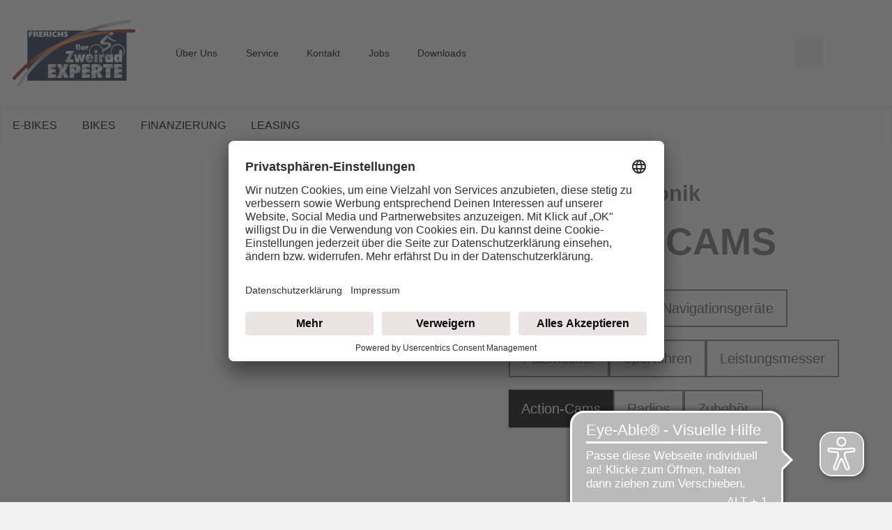

--- FILE ---
content_type: image/svg+xml
request_url: https://www.zweirad-experte.de/dam/jcr:c669b3c6-caea-4b22-8e90-1150e615d189/5fbbeb54f5164fd186415e61_logo.svg
body_size: 19783
content:
<svg xmlns="http://www.w3.org/2000/svg" xmlns:xlink="http://www.w3.org/1999/xlink" viewBox="0 0 779.07 423.96"><defs><style>.cls-1{fill:none;clip-rule:evenodd;}.cls-2{fill:#233650;}.cls-3{fill:#fff;}.cls-4,.cls-5{fill:#1d1d1b;}.cls-10,.cls-11,.cls-12,.cls-13,.cls-14,.cls-18,.cls-19,.cls-5,.cls-6,.cls-7,.cls-8,.cls-9{fill-rule:evenodd;}.cls-6{fill:url(#linear-gradient);}.cls-7{fill:url(#linear-gradient-2);}.cls-8{fill:url(#linear-gradient-3);}.cls-9{fill:url(#linear-gradient-4);}.cls-10{fill:url(#linear-gradient-5);}.cls-11{fill:url(#linear-gradient-6);}.cls-12{fill:url(#linear-gradient-7);}.cls-13{fill:url(#linear-gradient-8);}.cls-14{fill:url(#linear-gradient-9);}.cls-15{fill:url(#Unbenannter_Verlauf_3);}.cls-16{fill:url(#Unbenannter_Verlauf_2);}.cls-17{clip-path:url(#clip-path);}.cls-18{fill:url(#linear-gradient-10);}.cls-19{fill:url(#linear-gradient-11);}.cls-20{fill:#ededed;}</style><linearGradient id="linear-gradient" x1="451.04" y1="201.2" x2="428.15" y2="144.56" gradientUnits="userSpaceOnUse"><stop offset="0" stop-color="#bfbfbf"/><stop offset="0.06" stop-color="#c2c2c2"/><stop offset="0.11" stop-color="#cdcdcd"/><stop offset="0.15" stop-color="#dedede"/><stop offset="0.19" stop-color="#f6f6f6"/><stop offset="0.21" stop-color="#fff"/><stop offset="0.28" stop-color="#fff"/><stop offset="0.49" stop-color="#bdbdbd"/><stop offset="0.58" stop-color="#bfbfbf"/><stop offset="0.69" stop-color="#e4e4e4"/><stop offset="0.76" stop-color="#fff"/><stop offset="0.87" stop-color="#ccc"/><stop offset="0.88" stop-color="#c8c8c8"/><stop offset="0.91" stop-color="#c1c1c1"/><stop offset="1" stop-color="#bfbfbf"/><stop offset="1" stop-color="#fff"/><stop offset="1" stop-color="#bfbfbf"/></linearGradient><linearGradient id="linear-gradient-2" x1="268.42" y1="370.98" x2="231.09" y2="278.59" gradientUnits="userSpaceOnUse"><stop offset="0" stop-color="#bfbfbf"/><stop offset="0.04" stop-color="#c2c2c2"/><stop offset="0.08" stop-color="#cdcdcd"/><stop offset="0.12" stop-color="#dedede"/><stop offset="0.15" stop-color="#f6f6f6"/><stop offset="0.16" stop-color="#fff"/><stop offset="0.25" stop-color="#e3e3e3"/><stop offset="0.35" stop-color="#bfbfbf"/><stop offset="0.46" stop-color="#e4e4e4"/><stop offset="0.53" stop-color="#fff"/><stop offset="0.7" stop-color="#bfbfbf"/><stop offset="0.73" stop-color="#c5c5c5"/><stop offset="0.78" stop-color="#d6d6d6"/><stop offset="0.83" stop-color="#f2f2f2"/><stop offset="0.85" stop-color="#fff"/><stop offset="1" stop-color="#bfbfbf"/><stop offset="1" stop-color="#bdbdbd"/><stop offset="1" stop-color="#bfbfbf"/><stop offset="1" stop-color="#cacaca"/></linearGradient><linearGradient id="linear-gradient-3" x1="337.79" y1="376.16" x2="296.84" y2="274.82" xlink:href="#linear-gradient-2"/><linearGradient id="linear-gradient-4" x1="407.72" y1="361.59" x2="373.56" y2="277.04" xlink:href="#linear-gradient-2"/><linearGradient id="linear-gradient-5" x1="483.7" y1="370.98" x2="446.38" y2="278.6" xlink:href="#linear-gradient-2"/><linearGradient id="linear-gradient-6" x1="552.3" y1="376.71" x2="511.99" y2="276.94" xlink:href="#linear-gradient-2"/><linearGradient id="linear-gradient-7" x1="630.8" y1="364.1" x2="594.21" y2="273.54" xlink:href="#linear-gradient-2"/><linearGradient id="linear-gradient-8" x1="688.71" y1="370.98" x2="651.39" y2="278.6" xlink:href="#linear-gradient-2"/><linearGradient id="linear-gradient-9" x1="576.65" y1="337.72" x2="456.18" y2="129.07" gradientUnits="userSpaceOnUse"><stop offset="0" stop-color="#bfbfbf"/><stop offset="0.03" stop-color="#c2c2c2"/><stop offset="0.05" stop-color="#cdcdcd"/><stop offset="0.07" stop-color="#dedede"/><stop offset="0.09" stop-color="#f5f5f5"/><stop offset="0.16" stop-color="#fff"/><stop offset="0.22" stop-color="#fff"/><stop offset="0.33" stop-color="#c7c7c7"/><stop offset="0.4" stop-color="#bdbdbd"/><stop offset="0.51" stop-color="#bfbfbf"/><stop offset="0.58" stop-color="#e4e4e4"/><stop offset="0.62" stop-color="#fff"/><stop offset="0.74" stop-color="#ccc"/><stop offset="0.75" stop-color="#c8c8c8"/><stop offset="0.78" stop-color="#c1c1c1"/><stop offset="0.87" stop-color="#bfbfbf"/><stop offset="0.87" stop-color="#d6d6d6"/><stop offset="0.88" stop-color="#e8e8e8"/><stop offset="0.9" stop-color="#f5f5f5"/><stop offset="0.91" stop-color="#fdfdfd"/><stop offset="0.94" stop-color="#fff"/><stop offset="1" stop-color="#bfbfbf"/></linearGradient><radialGradient id="Unbenannter_Verlauf_3" cx="389.89" cy="211.98" r="296.8" gradientUnits="userSpaceOnUse"><stop offset="0" stop-color="#979696"/><stop offset="0" stop-color="#5e5e5f"/><stop offset="0.15" stop-color="#646466"/><stop offset="0.36" stop-color="#757778"/><stop offset="0.61" stop-color="#929497"/><stop offset="0.89" stop-color="#b8bdc1"/><stop offset="1" stop-color="#cad0d4"/></radialGradient><radialGradient id="Unbenannter_Verlauf_2" cx="389.54" cy="220.63" r="297.6" gradientUnits="userSpaceOnUse"><stop offset="0" stop-color="#f59f56"/><stop offset="0.37" stop-color="#f0833d"/><stop offset="0.47" stop-color="#e87d3b"/><stop offset="0.63" stop-color="#d36d34"/><stop offset="0.82" stop-color="#b15329"/><stop offset="1" stop-color="#8a341c"/></radialGradient><clipPath id="clip-path"><polygon class="cls-1" points="476.35 75.68 476.35 214.33 699.83 214.33 699.83 269.13 753.67 269.13 753.67 214.33 753.67 75.68 476.35 75.68"/></clipPath><linearGradient id="linear-gradient-10" x1="625.32" y1="266.51" x2="559.75" y2="104.2" xlink:href="#linear-gradient-2"/><linearGradient id="linear-gradient-11" x1="604.14" y1="190.18" x2="571.11" y2="108.42" gradientUnits="userSpaceOnUse"><stop offset="0" stop-color="#bfbfbf"/><stop offset="0.07" stop-color="#c2c2c2"/><stop offset="0.13" stop-color="#cdcdcd"/><stop offset="0.19" stop-color="#dedede"/><stop offset="0.24" stop-color="#f6f6f6"/><stop offset="0.26" stop-color="#fff"/><stop offset="0.37" stop-color="#e3e3e3"/><stop offset="0.49" stop-color="#bfbfbf"/><stop offset="0.59" stop-color="#e4e4e4"/><stop offset="0.66" stop-color="#fff"/><stop offset="0.87" stop-color="#bfbfbf"/><stop offset="1" stop-color="#bfbfbf"/><stop offset="1" stop-color="#bdbdbd"/><stop offset="1" stop-color="#bfbfbf"/><stop offset="1" stop-color="#cacaca"/></linearGradient></defs><g id="Ebene_2" data-name="Ebene 2"><g id="Ebene_1-2" data-name="Ebene 1"><polygon class="cls-2" points="93.91 69.38 723.48 69.38 723.48 385.37 93.91 385.37 93.91 69.38 93.91 69.38"/><path class="cls-3" d="M102.87,109.15V75.68h24.45V83H114.37v6.07h12.3v7.11h-12.3v13Z"/><path class="cls-3" d="M131.91,109.15V75.68h15.34q7.68,0,11.36,2.43t3.69,7.47A7.73,7.73,0,0,1,161,90.07a9.22,9.22,0,0,1-3.9,3.05,7.27,7.27,0,0,1,2.15,1.82A13.19,13.19,0,0,1,161,98l5,11.17H154.5l-3.28-7.49a19.18,19.18,0,0,0-3-5.31,4.22,4.22,0,0,0-3.11-1.22h-1.62v14Zm11.56-19.74h2.2a7.62,7.62,0,0,0,4.29-.9,3.39,3.39,0,0,0,1.26-3,3.49,3.49,0,0,0-1.26-3,6.93,6.93,0,0,0-4.08-.93h-2.41Z"/><path class="cls-3" d="M168,109.15V75.68h24.45V83H179.52v5.83H192v7H179.52v6H192.9v7.3Z"/><path class="cls-3" d="M197.42,109.15V75.68h15.34q7.68,0,11.36,2.43t3.69,7.47a7.67,7.67,0,0,1-1.3,4.49,9.09,9.09,0,0,1-3.9,3.05,7.19,7.19,0,0,1,2.16,1.82,12.84,12.84,0,0,1,1.74,3l5,11.17H220l-3.28-7.49a19.18,19.18,0,0,0-3-5.31,4.22,4.22,0,0,0-3.11-1.22H209v14ZM209,89.41h2.2a7.65,7.65,0,0,0,4.29-.9,3.39,3.39,0,0,0,1.26-3,3.49,3.49,0,0,0-1.26-3,7,7,0,0,0-4.08-.93H209Z"/><path class="cls-3" d="M233.72,109.15V75.68h11.67v33.47Z"/><path class="cls-3" d="M281,87.09a21.77,21.77,0,0,0-5-2.36,17.66,17.66,0,0,0-5.18-.77,9.47,9.47,0,0,0-6.69,2.32,7.92,7.92,0,0,0-2.52,6.12,8,8,0,0,0,2.52,6.17,9.4,9.4,0,0,0,6.69,2.35,16.83,16.83,0,0,0,5.11-.8A23,23,0,0,0,281,97.69l.29,9.07a26.43,26.43,0,0,1-6,2.25,29.33,29.33,0,0,1-6.7.74,20,20,0,0,1-7.19-1.26,18.32,18.32,0,0,1-5.95-3.69A16.1,16.1,0,0,1,250,92.45,16.27,16.27,0,0,1,255.39,80a17.34,17.34,0,0,1,6.07-3.68,23,23,0,0,1,7.74-1.2,26.1,26.1,0,0,1,5.92.68,29,29,0,0,1,5.85,2.1Z"/><path class="cls-3" d="M286.07,109.15V75.68h11.69V87.93h12V75.68H321.5v33.47H309.78V96.76h-12v12.39Z"/><path class="cls-3" d="M326.64,107.24V98a26,26,0,0,0,4.79,2.61,10.94,10.94,0,0,0,4,.89,5,5,0,0,0,2.66-.59A1.92,1.92,0,0,0,339,99.2q0-1.23-3.35-3l-1.39-.77a19.28,19.28,0,0,1-5.84-4.7,8.67,8.67,0,0,1-1.77-5.35A9.33,9.33,0,0,1,329.92,78a12.21,12.21,0,0,1,8.33-2.87,18.61,18.61,0,0,1,5.86.89,17.1,17.1,0,0,1,5.07,2.72v8.83a22.45,22.45,0,0,0-4.74-3.32,9.08,9.08,0,0,0-4-1,3.76,3.76,0,0,0-2.24.56,1.82,1.82,0,0,0-.79,1.59,2.34,2.34,0,0,0,.71,1.63,17.65,17.65,0,0,0,3.64,2.29q5.6,3,7.15,5.08a8.57,8.57,0,0,1,1.56,5.26,8.72,8.72,0,0,1-3.51,7.43q-3.49,2.61-10,2.62a22,22,0,0,1-5.18-.62A25.4,25.4,0,0,1,326.64,107.24Z"/><path class="cls-4" d="M527.77,193.37a10,10,0,1,0,10.09,10A10.06,10.06,0,0,0,527.77,193.37Z"/><path class="cls-5" d="M400.27,156.5h9.06a38.09,38.09,0,0,1,10.08,1,15.69,15.69,0,0,1,6.19,3.4,13.61,13.61,0,0,1,3.63,5.67,24.37,24.37,0,0,1,1.22,8.05q0,9-4.65,13.55c-3.1,3-7.68,4.56-13.79,4.56H400.27Zm12.22,8.69v18.42H413a4.17,4.17,0,0,0,3.93-2c.78-1.33,1.14-3.71,1.14-7.17s-.36-6-1.14-7.27a4.35,4.35,0,0,0-4-2Z"/><path class="cls-5" d="M458.86,183.88a10.27,10.27,0,0,1-4.19,7,14.87,14.87,0,0,1-9,2.57q-6.48,0-10-3.46t-3.51-9.87c0-4.29,1.17-7.61,3.54-10s5.64-3.54,9.87-3.54c4.64,0,8.07,1.06,10.33,3.16s3.43,5.25,3.43,9.48a11.22,11.22,0,0,1,0,1.14,2.69,2.69,0,0,1-.08.72H443v.36a8,8,0,0,0,.75,4,2.74,2.74,0,0,0,2.51,1.22,3,3,0,0,0,2.07-.69,4.31,4.31,0,0,0,1.17-2.14Zm-15.85-7h6.56a5.28,5.28,0,0,0-.84-3.26,2.86,2.86,0,0,0-2.46-1.09,2.47,2.47,0,0,0-2.09,1.09A7.39,7.39,0,0,0,443,176.86Z"/><path class="cls-5" d="M473.61,192.76V181.42c0-2.18.56-3.7,1.65-4.56s3-1.27,5.72-1.27h.25v-9a12.85,12.85,0,0,0-4.8,1.25,10.33,10.33,0,0,0-3.54,3v-3.55H462.48v25.42Z"/><polygon class="cls-5" points="273.76 369.88 273.76 347.5 251.35 347.5 251.35 335.58 271.55 335.58 271.55 315.28 251.35 315.28 251.35 304.24 273.76 304.24 273.76 283.22 222.22 283.22 222.22 369.88 273.76 369.88"/><polygon class="cls-5" points="276.66 369.88 307.35 369.88 316.36 347.03 325.23 369.88 355.95 369.88 331.93 326.01 353.88 283.22 323.89 283.22 316.36 306.21 308.63 283.22 278.64 283.22 300.65 326.01 276.66 369.88"/><path class="cls-5" d="M360.86,369.88V283.22h30.8c13.2,0,22.93,2.46,29.27,7.33s9.48,12.42,9.48,22.6c0,8.63-3.07,15.43-9.26,20.39S406.5,341,395.73,341h-5.91v28.88Zm29-68.18v19.22c4.47-.05,7.73-.86,9.82-2.35s3.13-3.9,3.13-7.13-1-5.65-3-7.28-4.94-2.46-8.82-2.46Z"/><polygon class="cls-5" points="489.03 369.88 489.03 347.5 466.66 347.5 466.66 335.58 486.82 335.58 486.82 315.28 466.66 315.28 466.66 304.24 489.03 304.24 489.03 283.22 437.53 283.22 437.53 369.88 489.03 369.88"/><path class="cls-5" d="M499.05,369.88V283.22h33.34q16.9,0,26.64,7.19a23,23,0,0,1,9.74,19.53,19.77,19.77,0,0,1-4.38,13q-4.35,5.35-13.11,8.58l20.53,38.39H541.12L528,336.35v33.53Zm29-68.65v20.63q5.9-.12,8.61-2.57c1.79-1.63,2.68-4.23,2.68-7.74s-.83-6-2.56-7.75-4.21-2.57-7.59-2.57Z"/><polygon class="cls-5" points="619.1 369.88 590.03 369.88 590.03 305.19 572.84 305.19 572.84 283.22 636.29 283.22 636.29 305.19 619.1 305.19 619.1 369.88"/><polyline class="cls-5" points="642.54 369.88 642.54 283.22 694.04 283.22 694.04 304.24 671.66 304.24 671.66 315.28 691.84 315.28 691.84 335.58 671.66 335.58 671.66 347.5 694.04 347.5 694.04 369.88"/><path class="cls-6" d="M401.4,155.36h9.07a38,38,0,0,1,10.07,1,15.85,15.85,0,0,1,6.2,3.4,13.73,13.73,0,0,1,3.62,5.67,24.41,24.41,0,0,1,1.23,8q0,9-4.66,13.55c-3.09,3-7.67,4.56-13.78,4.56H401.4Zm12.22,8.69v18.42h.53a4.19,4.19,0,0,0,3.94-2c.78-1.33,1.14-3.71,1.14-7.16s-.36-6-1.14-7.28a4.37,4.37,0,0,0-4-2ZM460,182.75a10.24,10.24,0,0,1-4.18,7,14.89,14.89,0,0,1-9,2.58c-4.33,0-7.65-1.17-10-3.46s-3.52-5.62-3.52-9.88,1.18-7.6,3.54-10,5.64-3.54,9.88-3.54q6.94,0,10.32,3.15c2.29,2.1,3.44,5.25,3.44,9.49a11.11,11.11,0,0,1,0,1.13,3.11,3.11,0,0,1-.08.72H444.15v.36a8,8,0,0,0,.75,4,2.74,2.74,0,0,0,2.51,1.22,2.92,2.92,0,0,0,2.06-.69,4.28,4.28,0,0,0,1.18-2.13Zm-15.84-7h6.55a5.25,5.25,0,0,0-.84-3.26,2.86,2.86,0,0,0-2.45-1.08,2.47,2.47,0,0,0-2.09,1.08A7.44,7.44,0,0,0,444.15,175.72Zm30.6,15.9V180.29c0-2.19.56-3.71,1.65-4.57s3-1.27,5.72-1.27h.25v-9a12.61,12.61,0,0,0-4.8,1.24,10.15,10.15,0,0,0-3.54,3v-3.54H463.62v25.41Z"/><path class="cls-5" d="M673.43,270.26v-5.53a19.47,19.47,0,0,1-6,5.16,15.92,15.92,0,0,1-20.28-5.25c-3.13-4.65-4.66-11.15-4.66-19.52s1.56-14.86,4.68-19.48a15,15,0,0,1,13.14-7,15.23,15.23,0,0,1,7,1.63,20.94,20.94,0,0,1,6.17,5.23V192h20.31v78.22Zm-10.38-25.14c0,3.56.4,6.25,1.23,8s2,2.72,3.68,2.72,3.07-.95,4-2.83a22.38,22.38,0,0,0,0-15.85c-1-1.88-2.28-2.82-4-2.82a4,4,0,0,0-3.68,2.68C663.45,238.86,663.05,241.55,663.05,245.12Zm-47.46,25.14v-5.53A20.26,20.26,0,0,1,609.4,270a14.71,14.71,0,0,1-7,1.68,15,15,0,0,1-13.12-7q-4.72-7-4.71-19.58c0-8.44,1.53-15,4.66-19.62a15,15,0,0,1,13.17-6.94,15.25,15.25,0,0,1,7,1.63,21,21,0,0,1,6.16,5.23V220h20.32v50.29Zm-10.37-25.14c0,3.56.39,6.25,1.22,8.07a3.92,3.92,0,0,0,3.69,2.69q2.48,0,3.76-2.77a19.41,19.41,0,0,0,1.29-8c0-3.55-.42-6.2-1.29-8.06s-2.11-2.79-3.76-2.79-2.82.94-3.69,2.77S605.22,241.57,605.22,245.12Zm-58.93,25.14V220h19v7a18.94,18.94,0,0,1,6.45-5.95,21.43,21.43,0,0,1,8.76-2.49v17.73h-.42c-5,0-8.51.83-10.5,2.52s-3,4.7-3,9v22.44Zm-28.62,0V220H538v50.29Zm-7.39-17.57a20.53,20.53,0,0,1-7.65,13.91c-4.27,3.41-9.76,5.09-16.49,5.09-7.87,0-13.95-2.29-18.19-6.85s-6.42-11.07-6.42-19.51,2.15-15.07,6.48-19.74,10.29-7,18-7c8.45,0,14.73,2.08,18.89,6.23s6.25,10.42,6.25,18.8c0,1,0,1.74,0,2.24s-.09,1-.14,1.41H481.34v.69q0,5.53,1.43,7.95a4.79,4.79,0,0,0,4.55,2.4,5.18,5.18,0,0,0,3.79-1.38,8.11,8.11,0,0,0,2.09-4.21Zm-28.94-13.91h12c0-2.85-.5-5-1.48-6.42a5.22,5.22,0,0,0-4.51-2.13,4.44,4.44,0,0,0-3.8,2.11A15.85,15.85,0,0,0,481.34,238.78ZM385.81,220l13.9,50.29h18l5.53-29.46,5.58,29.46h18.07L460.78,220H442l-5.53,31.09L431.49,220H414.91L410,251.06,404.53,220ZM331.4,270.26l24.83-53.72H336V198.59h51.76l-24.72,53.24h21.26v18.43Z"/><path class="cls-7" d="M224,368.11V281.46h51.53v21H253.11v11h20.21v20.3H253.11v11.92h22.41v22.37Z"/><polygon class="cls-8" points="278.42 368.11 309.11 368.11 318.12 345.27 326.99 368.11 357.71 368.11 333.69 324.25 355.65 281.46 325.66 281.46 318.12 304.44 310.39 281.46 280.4 281.46 302.42 324.25 278.42 368.11"/><path class="cls-9" d="M391.58,368.11V339.24h5.92c10.77,0,19.22-2.49,25.41-7.47s9.27-11.75,9.27-20.38q0-15.27-9.49-22.6t-29.27-7.33h-30.8v86.65Zm1.15-68.17c3.87,0,6.83.83,8.81,2.46s3,4.06,3,7.27-1.06,5.62-3.13,7.14-5.35,2.3-9.82,2.35V299.94Z"/><polygon class="cls-10" points="490.79 368.11 490.79 345.74 468.42 345.74 468.42 333.82 488.59 333.82 488.59 313.52 468.42 313.52 468.42 302.48 490.79 302.48 490.79 281.46 439.29 281.46 439.29 368.11 490.79 368.11"/><path class="cls-11" d="M529.8,368.11V334.59l13.08,33.52h30.69L553,329.73q8.75-3.24,13.11-8.58a19.8,19.8,0,0,0,4.38-13,23,23,0,0,0-9.74-19.53q-9.75-7.17-26.64-7.19H500.81v86.65Zm1.14-68.64c3.38,0,5.89.82,7.59,2.57s2.57,4.31,2.57,7.74-.89,6.12-2.68,7.75-4.69,2.49-8.62,2.57V299.47Z"/><polygon class="cls-12" points="620.86 303.42 638.05 303.42 638.05 281.46 574.61 281.46 574.61 303.42 591.79 303.42 591.79 368.11 620.86 368.11 620.86 303.42"/><polyline class="cls-13" points="695.8 368.11 695.8 345.74 673.43 345.74 673.43 333.82 693.6 333.82 693.6 313.52 673.43 313.52 673.43 302.48 695.8 302.48 695.8 281.46 644.3 281.46 644.3 368.11"/><path class="cls-14" d="M675.05,269.18v-5.53a19.54,19.54,0,0,1-6.06,5.17,15.92,15.92,0,0,1-20.28-5.25c-3.13-4.65-4.66-11.15-4.66-19.53s1.56-14.86,4.68-19.47a15,15,0,0,1,13.14-7,15.17,15.17,0,0,1,7,1.63,20.92,20.92,0,0,1,6.17,5.23V191h20.31v78.22ZM664.66,244c0,3.57.4,6.25,1.23,8.05a4,4,0,0,0,3.68,2.71,4.38,4.38,0,0,0,4-2.82,22.24,22.24,0,0,0,0-15.85,4.38,4.38,0,0,0-4-2.82,4,4,0,0,0-3.68,2.68C665.06,237.79,664.66,240.47,664.66,244Zm-47.45,25.14v-5.53a20.17,20.17,0,0,1-6.2,5.28,14.69,14.69,0,0,1-7,1.69,15,15,0,0,1-13.12-7q-4.73-7-4.71-19.58c0-8.44,1.54-15,4.66-19.61A15,15,0,0,1,604,217.49a15.34,15.34,0,0,1,7,1.62,21.25,21.25,0,0,1,6.17,5.23V218.9h20.31v50.28ZM606.83,244c0,3.57.39,6.25,1.23,8.07a3.91,3.91,0,0,0,3.68,2.69q2.47,0,3.76-2.77a19.37,19.37,0,0,0,1.29-8c0-3.54-.42-6.2-1.29-8s-2.11-2.8-3.76-2.8-2.82.95-3.68,2.77S606.83,240.5,606.83,244Zm-58.92,25.14V218.9h19v7a19.1,19.1,0,0,1,6.45-5.94,21.13,21.13,0,0,1,8.76-2.49v17.73h-.42c-5,0-8.51.82-10.49,2.51s-3,4.71-3,9v22.43Zm-28.63,0V218.9h20.31v50.28Zm-7.39-17.56a20.45,20.45,0,0,1-7.65,13.91q-6.4,5.1-16.49,5.09c-7.86,0-13.95-2.3-18.19-6.86s-6.41-11.06-6.41-19.5,2.14-15.08,6.47-19.75,10.29-7,18-7c8.45,0,14.73,2.07,18.89,6.22s6.25,10.43,6.25,18.81c0,1,0,1.74,0,2.24s-.08,1-.14,1.41H483v.69q0,5.52,1.43,7.94a4.8,4.8,0,0,0,4.55,2.41,5.17,5.17,0,0,0,3.79-1.39,8,8,0,0,0,2.09-4.2ZM483,237.7h12a11.5,11.5,0,0,0-1.47-6.41,5.24,5.24,0,0,0-4.52-2.13,4.45,4.45,0,0,0-3.8,2.1A16.06,16.06,0,0,0,483,237.7Zm-95.52-18.8,13.89,50.28h18l5.53-29.45,5.58,29.45H448.5l13.89-50.28H443.56L438,250,433.1,218.9H416.53L411.61,250l-5.46-31.08Zm-53.79,50.28,24.82-53.71H337.62V197.52h51.76l-24.72,53.24h21.26v18.42Z"/><path class="cls-15" d="M47.28,419a10.65,10.65,0,0,1-18.09-11.24l.27-.28h0a758,758,0,0,1,69.64-94,827.51,827.51,0,0,1,82.24-82C331.85,101.76,529.79,25,740.06.05a11,11,0,0,1,12.06,9.32,11,11,0,0,1-9.32,12.06C536.09,45.83,342,120.68,195.32,247.61a786,786,0,0,0-80,79.78,755.4,755.4,0,0,0-68,91.57Z"/><path class="cls-16" d="M18.7,376.37a10.76,10.76,0,0,1-15.06,1.06,10.77,10.77,0,0,1-1.05-15.06l0-.27.29.25a762.34,762.34,0,0,1,83.33-83.14,784.92,784.92,0,0,1,93.92-69.29c168.34-106.7,376.33-154,588.57-148.19A10.63,10.63,0,1,1,768,83C559.86,77.43,356.2,123.59,191.54,227.82A810.78,810.78,0,0,0,100,295.31a741.61,741.61,0,0,0-81,80.77h0l-.25.29Z"/><g class="cls-17"><path class="cls-5" d="M621.48,80c7.28-2.51,14.77-.15,16.67,5.33s-2.47,12-9.75,14.52-14.76.14-16.7-5.31,2.51-12,9.78-14.54"/><path class="cls-5" d="M602.67,96.74a6.6,6.6,0,0,1,6.7,7.63c-2.79,12.8-35.66,38.85-37,38.85,2.26.14,7-.36,9.32-.21,18.7-1.08,40.75.57,42.43,18,1.29,13.33-17.63,24.87-32.11,33.62-3.55,2.11-22,12.5-27.13,7.74-.36-5,4.23-9.68,8.31-12.4,12.91-8.57,33.44-20.75,35.8-27,2.69-7-18.66-4.16-33.9-3.66-9.17.32-15.58-3.37-18.67-9.25-8.46-16.05,33.51-47,43.36-52.36a5.64,5.64,0,0,1,2.91-.89"/><path class="cls-5" d="M610.91,110.64a5.07,5.07,0,0,1,4.66,1c3.83,2.9,8.89,9.53,12.76,11.94,4,1.64,10.9,4.51,14.87,6.2,3,1.25,6.63,2.15,9.64,3.44a3.68,3.68,0,0,1,1.29,5.23c-2.11,3.15-14.73.86-24.4-3.34-10.9-4.69-26-14.4-23-20.64a7.8,7.8,0,0,1,4.19-3.87"/><path class="cls-5" d="M705.74,201.72v.1a39.77,39.77,0,0,1-79.53,0v-.1h0v-.11a39.76,39.76,0,0,1,79.51,0v.11M666,247.19A45.53,45.53,0,0,0,711.44,204v-2.24h0v-2.28a45.51,45.51,0,0,0-91,2.17v.11h0v.1A45.5,45.5,0,0,0,666,247.19Z"/><path class="cls-5" d="M568.87,201.72v.1a39.8,39.8,0,0,1-79.59,0v-.11h0v-.1a39.8,39.8,0,0,1,79.6,0v.11m-39.81,45.47A45.52,45.52,0,0,0,574.54,204v-2.24h0v-2.28a45.55,45.55,0,0,0-91,.06v2.22h0v2.21A45.56,45.56,0,0,0,529.06,247.19Z"/><path class="cls-18" d="M622.65,78.81c7.27-2.51,14.76-.15,16.66,5.34s-2.48,12-9.75,14.51-14.77.14-16.7-5.3,2.51-12,9.79-14.55m84.24,121.75v-.11a39.75,39.75,0,0,0-79.5,0v.11h0v.1a39.77,39.77,0,0,0,79.53,0v-.1m-85.26.1v-.1h0v-.11a45.52,45.52,0,0,1,91-2.16v2.27h0v2.25a45.51,45.51,0,0,1-91-2.15Zm-51.61-.1v-.11a39.8,39.8,0,0,0-79.6,0v.1h0v.11a39.8,39.8,0,0,0,79.59,0v-.1m-85.3,2.21v-2.21h0v-2.22a45.55,45.55,0,0,1,91-.05v2.27h0v2.25a45.54,45.54,0,0,1-91,0Zm127.34-93.29a7.75,7.75,0,0,0-4.19,3.88c-3,6.23,12.11,15.94,23,20.64,9.68,4.19,22.3,6.48,24.41,3.33A3.69,3.69,0,0,0,654,132.1c-3-1.29-6.59-2.19-9.64-3.44-4-1.69-10.89-4.55-14.87-6.2-3.87-2.4-8.93-9-12.76-11.93a5.08,5.08,0,0,0-4.66-1"/><path class="cls-19" d="M603.83,95.58a6.61,6.61,0,0,1,6.7,7.63c-2.8,12.8-35.66,38.85-37,38.85,2.26.15,7-.36,9.32-.21,18.7-1.08,40.74.57,42.43,18,1.29,13.33-17.63,24.87-32.11,33.62-3.55,2.11-22,12.51-27.14,7.74-.35-5,4.24-9.67,8.32-12.4,12.9-8.57,33.44-20.75,35.81-27,2.68-7-18.68-4.16-33.91-3.66-9.17.32-15.59-3.37-18.67-9.25-8.46-16.05,33.51-47,43.36-52.35a5.56,5.56,0,0,1,2.91-.9"/><path class="cls-20" d="M529.38,192.29a10,10,0,1,0,10.09,10A10.06,10.06,0,0,0,529.38,192.29Z"/></g></g></g></svg>